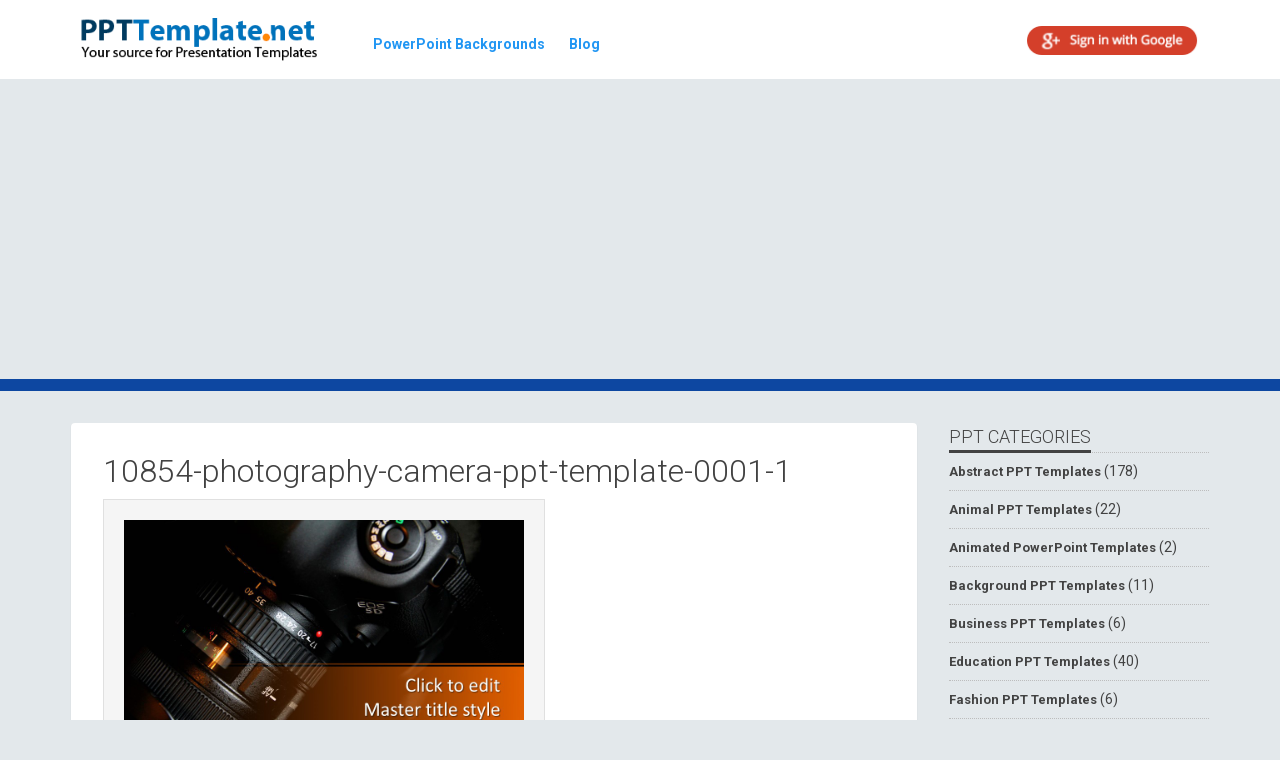

--- FILE ---
content_type: text/html; charset=UTF-8
request_url: https://ppttemplate.net/free-photography-camera-ppt-template/10854-photography-camera-ppt-template-0001-1/
body_size: 6453
content:
<!DOCTYPE html><html lang="en-US"><head><meta charset="UTF-8"><meta name="viewport" content="width=device-width, initial-scale=1"><link rel="profile" href="https://gmpg.org/xfn/11"><link rel="pingback" href="https://ppttemplate.net/xmlrpc.php"><meta name='robots' content='index, follow, max-image-preview:large, max-snippet:-1, max-video-preview:-1' /><link media="all" href="https://ppttemplate.net/wp-content/cache/autoptimize/css/autoptimize_9fed0bdc56d7679c42b9a941bd7f666d.css" rel="stylesheet"><title>10854-photography-camera-ppt-template-0001-1 - PPT Template</title><link rel="canonical" href="https://ppttemplate.net/free-photography-camera-ppt-template/10854-photography-camera-ppt-template-0001-1/" /><meta property="og:locale" content="en_US" /><meta property="og:type" content="article" /><meta property="og:title" content="10854-photography-camera-ppt-template-0001-1 - PPT Template" /><meta property="og:url" content="https://ppttemplate.net/free-photography-camera-ppt-template/10854-photography-camera-ppt-template-0001-1/" /><meta property="og:site_name" content="PPT Template" /><meta property="article:modified_time" content="2015-04-09T21:59:37+00:00" /><meta property="og:image" content="https://ppttemplate.net/free-photography-camera-ppt-template/10854-photography-camera-ppt-template-0001-1" /><meta property="og:image:width" content="960" /><meta property="og:image:height" content="720" /><meta property="og:image:type" content="image/jpeg" /><meta name="twitter:card" content="summary_large_image" /><meta name="twitter:site" content="@ppttemplatenet" /> <script type="application/ld+json" class="yoast-schema-graph">{"@context":"https://schema.org","@graph":[{"@type":"WebPage","@id":"https://ppttemplate.net/free-photography-camera-ppt-template/10854-photography-camera-ppt-template-0001-1/","url":"https://ppttemplate.net/free-photography-camera-ppt-template/10854-photography-camera-ppt-template-0001-1/","name":"10854-photography-camera-ppt-template-0001-1 - PPT Template","isPartOf":{"@id":"https://ppttemplate.net/#website"},"primaryImageOfPage":{"@id":"https://ppttemplate.net/free-photography-camera-ppt-template/10854-photography-camera-ppt-template-0001-1/#primaryimage"},"image":{"@id":"https://ppttemplate.net/free-photography-camera-ppt-template/10854-photography-camera-ppt-template-0001-1/#primaryimage"},"thumbnailUrl":"https://cdn.ppttemplate.net/wp-content/uploads/2015/04/10854-photography-camera-ppt-template-0001-1.jpg","datePublished":"2015-04-09T21:59:05+00:00","dateModified":"2015-04-09T21:59:37+00:00","breadcrumb":{"@id":"https://ppttemplate.net/free-photography-camera-ppt-template/10854-photography-camera-ppt-template-0001-1/#breadcrumb"},"inLanguage":"en-US","potentialAction":[{"@type":"ReadAction","target":["https://ppttemplate.net/free-photography-camera-ppt-template/10854-photography-camera-ppt-template-0001-1/"]}]},{"@type":"ImageObject","inLanguage":"en-US","@id":"https://ppttemplate.net/free-photography-camera-ppt-template/10854-photography-camera-ppt-template-0001-1/#primaryimage","url":"https://cdn.ppttemplate.net/wp-content/uploads/2015/04/10854-photography-camera-ppt-template-0001-1.jpg","contentUrl":"https://cdn.ppttemplate.net/wp-content/uploads/2015/04/10854-photography-camera-ppt-template-0001-1.jpg","width":960,"height":720,"caption":"10854-photography-camera-ppt-template-0001-1"},{"@type":"BreadcrumbList","@id":"https://ppttemplate.net/free-photography-camera-ppt-template/10854-photography-camera-ppt-template-0001-1/#breadcrumb","itemListElement":[{"@type":"ListItem","position":1,"name":"Home","item":"https://ppttemplate.net/"},{"@type":"ListItem","position":2,"name":"Free Photography Camera PPT Template","item":"https://ppttemplate.net/free-photography-camera-ppt-template/"},{"@type":"ListItem","position":3,"name":"10854-photography-camera-ppt-template-0001-1"}]},{"@type":"WebSite","@id":"https://ppttemplate.net/#website","url":"https://ppttemplate.net/","name":"PPT Template","description":"Free PPT templates and Backgrounds for Presentations","potentialAction":[{"@type":"SearchAction","target":{"@type":"EntryPoint","urlTemplate":"https://ppttemplate.net/?s={search_term_string}"},"query-input":{"@type":"PropertyValueSpecification","valueRequired":true,"valueName":"search_term_string"}}],"inLanguage":"en-US"}]}</script> <link rel='dns-prefetch' href='//ajax.googleapis.com' /> <!--noptimize--><script type="text/javascript">var login_status = "Guest";</script><!--/noptimize--> 
  <script type="text/javascript" src="//ajax.googleapis.com/ajax/libs/jquery/1.12.4/jquery.min.js" id="jquery-js"></script> <meta name="robots" content="noindex,nofollow" /><link rel="icon" href="https://cdn.ppttemplate.net/wp-content/uploads/2020/04/cropped-favicon-32x32.png" sizes="32x32" /><link rel="icon" href="https://cdn.ppttemplate.net/wp-content/uploads/2020/04/cropped-favicon-192x192.png" sizes="192x192" /><link rel="apple-touch-icon" href="https://cdn.ppttemplate.net/wp-content/uploads/2020/04/cropped-favicon-180x180.png" /><meta name="msapplication-TileImage" content="https://cdn.ppttemplate.net/wp-content/uploads/2020/04/cropped-favicon-270x270.png" /> <!--noptimize-->
<script type='text/javascript'>
(function() {
  var useSSL = 'https:' == document.location.protocol;
  var src = (useSSL ? 'https:' : 'http:') +
      '//www.googletagservices.com/tag/js/gpt.js';
  document.write('<scr' + 'ipt src="' + src + '"></scr' + 'ipt>');
})();
</script>
<script type='text/javascript'>
googletag.cmd.push(function() {
//googletag.pubads().set("page_url", document.URL.split('?')[0] ); // jm
var mappingLeaderboard = googletag.sizeMapping().addSize([0, 0], []).addSize([320, 700], [320, 50]).addSize([900, 200], [[728,90]]).addSize([1200, 200], [[970, 90], [728,90], [468,60]]).build();
var mappingTopBox = googletag.sizeMapping().addSize([0, 0], []).addSize([320, 700], []).addSize([900, 200], [[300,250]]).addSize([1200, 200], [[300,250]]).build();
var mappingMiddleBox = googletag.sizeMapping().addSize([0, 0], []).addSize([320, 700], []).addSize([900, 200], [[300,100]]).addSize([1200, 200], [[336,280],[300,250],[480,320]]).build();
googletag.defineSlot('/5106529/PPTT_Banner_Top_300x250', [300, 250], 'div-gpt-ad-1377629988027-3').defineSizeMapping(mappingTopBox).addService(googletag.pubads());
googletag.defineSlot('/5106529/PPTT_Banner_Category_300x250', [300, 250], 'div-gpt-ad-1377629988027-0').addService(googletag.pubads());
googletag.defineSlot('/5106529/PPTT_Banner_Homepage_300x250', [300, 250], 'div-gpt-ad-1377629988027-1').addService(googletag.pubads());
googletag.defineSlot('/5106529/PPTT_Banner_Homepage_728x90', [728, 90], 'div-gpt-ad-1377629988027-2').defineSizeMapping(mappingLeaderboard).addService(googletag.pubads());
googletag.defineSlot('/5106529/PPPT_Banner_Body', [480, 320], 'div-gpt-ad-1447958496923-0').defineSizeMapping(mappingMiddleBox).addService(googletag.pubads());
googletag.pubads().enableSyncRendering();
googletag.pubads().setTargeting("pptt-theme","ppttemplate-2017");
//googletag.pubads().collapseEmptyDivs(); // jm
googletag.enableServices();
});
</script>

<script data-ad-client="ca-pub-3801513653062757" async src="https://pagead2.googlesyndication.com/pagead/js/adsbygoogle.js"></script>
<!--/noptimize--></head><body data-rsssl=1 class="attachment wp-singular attachment-template-default single single-attachment postid-5989 attachmentid-5989 attachment-jpeg wp-theme-ppttemplate-2024-theme group-blog"><header class="top clearfix"><div class="container"> <a href="https://ppttemplate.net" class="branding"> <noscript><img src="https://cdn.ppttemplate.net/wp-content/themes/ppttemplate-2024-theme/img/logo.png" alt="PPT Template.net"></noscript><img class="lazyload" src='data:image/svg+xml,%3Csvg%20xmlns=%22http://www.w3.org/2000/svg%22%20viewBox=%220%200%20210%20140%22%3E%3C/svg%3E' data-src="https://cdn.ppttemplate.net/wp-content/themes/ppttemplate-2024-theme/img/logo.png" alt="PPT Template.net"> </a><nav class="sitenav fl-left"> <a href="https://ppttemplate.net/tag/powerpoint-backgrounds/" class="sitenav__item">PowerPoint Backgrounds</a> <a href="https://ppttemplate.net/articles/" class="sitenav__item">Blog</a></nav><div class="fl-right"><nav class="sitenav fl-left"><div class="wp-social-login-widget"><div class="wp-social-login-connect-with"></div><div class="wp-social-login-provider-list"> <a rel="nofollow" href="https://ppttemplate.net/wp-login.php?action=wordpress_social_authenticate&#038;mode=login&#038;provider=Google&#038;redirect_to=https%3A%2F%2Fppttemplate.net%2Ffree-photography-camera-ppt-template%2F10854-photography-camera-ppt-template-0001-1%2F" title="Connect with Google" class="wp-social-login-provider wp-social-login-provider-google" data-provider="Google"> <noscript><img alt="Google" title="Connect with Google" src="https://cdn.ppttemplate.net/wp-content/plugins/wordpress-social-login/assets/img/32x32/ppttemplate/google.png" /></noscript><img class="lazyload" alt="Google" title="Connect with Google" src='data:image/svg+xml,%3Csvg%20xmlns=%22http://www.w3.org/2000/svg%22%20viewBox=%220%200%20210%20140%22%3E%3C/svg%3E' data-src="https://cdn.ppttemplate.net/wp-content/plugins/wordpress-social-login/assets/img/32x32/ppttemplate/google.png" /> </a></div><div class="wp-social-login-widget-clearing"></div></div></nav></div></div></header><div class="breadcrumbs"><div class="container"></div></div><div class="main"><div class="container"><div class="row"><div class="col-md-9"><article class="entry" id="post-5989" class="post-5989 attachment type-attachment status-inherit hentry"><h1 class="entry__title">10854-photography-camera-ppt-template-0001-1</h1><div class="entry__top clearfix"><div class="ad-unit ad-unit--s300 fl-left"></div><div class="entry__main-thumb alignleft"> <img width="640" height="480" src="https://cdn.ppttemplate.net/wp-content/uploads/2015/04/10854-photography-camera-ppt-template-0001-1.jpg" class="attachment-large size-large" alt="10854-photography-camera-ppt-template-0001-1" decoding="async" fetchpriority="high" /></div></div><div class="entry__content"><div class="entry__box"> <a href="https://ppttemplate.net/free-photography-camera-ppt-template/">Go to download page</a><div style="clear:right;"></div></div></div><footer class="entry__meta"><p class="clearfix"></p></footer></article></div><div class="col-md-3"><div class="sidebar"><div class="sidebar"><div class="widget widget--list"><h4 class="widget__title">PPT Categories</h4><div class="widget__content"><ul class="widget-list"><li class="cat-item cat-item-1"><a href="https://ppttemplate.net/category/abstract-ppt-templates/">Abstract PPT Templates</a> (178)</li><li class="cat-item cat-item-178"><a href="https://ppttemplate.net/category/animal-ppt-templates/">Animal PPT Templates</a> (22)</li><li class="cat-item cat-item-12"><a href="https://ppttemplate.net/category/animated-ppt-templates/">Animated PowerPoint Templates</a> (2)</li><li class="cat-item cat-item-9"><a href="https://ppttemplate.net/category/background-ppt-templates/">Background PPT Templates</a> (11)</li><li class="cat-item cat-item-2504"><a href="https://ppttemplate.net/category/business-ppt-templates/">Business PPT Templates</a> (6)</li><li class="cat-item cat-item-5"><a href="https://ppttemplate.net/category/education-ppt-templates/">Education PPT Templates</a> (40)</li><li class="cat-item cat-item-846"><a href="https://ppttemplate.net/category/fashion-ppt-templates/">Fashion PPT Templates</a> (6)</li><li class="cat-item cat-item-1815"><a href="https://ppttemplate.net/category/fondos-de-diapositivas-powerpoint/">Fondos de Diapositivas PowerPoint</a> (1)</li><li class="cat-item cat-item-454"><a href="https://ppttemplate.net/category/food-ppt-templates/">Food PPT Templates</a> (33)</li><li class="cat-item cat-item-909"><a href="https://ppttemplate.net/category/lifestyle-ppt-template/">Lifestyle PPT Template</a> (42)</li><li class="cat-item cat-item-10"><a href="https://ppttemplate.net/category/medical-ppt-templates/">Medical PPT Templates</a> (12)</li><li class="cat-item cat-item-11"><a href="https://ppttemplate.net/category/music-ppt-templates/">Music PPT Templates</a> (6)</li><li class="cat-item cat-item-1256"><a href="https://ppttemplate.net/category/nature-ppt-templates/">Nature PPT Templates</a> (31)</li><li class="cat-item cat-item-7"><a href="https://ppttemplate.net/category/office-ppt-templates/">Office PPT Templates</a> (8)</li><li class="cat-item cat-item-612"><a href="https://ppttemplate.net/category/people-ppt-templates/">People PPT Templates</a> (18)</li><li class="cat-item cat-item-1817"><a href="https://ppttemplate.net/category/plantillas-powerpoint-de-comida-y-alimentos/">Plantillas PowerPoint de Comida y Alimentos</a> (1)</li><li class="cat-item cat-item-1813"><a href="https://ppttemplate.net/category/plantillas-powerpoint-de-deportes/">Plantillas PowerPoint de Deportes</a> (3)</li><li class="cat-item cat-item-1807"><a href="https://ppttemplate.net/category/plantillas-powerpoint-de-naturaleza/">Plantillas PowerPoint de Naturaleza</a> (4)</li><li class="cat-item cat-item-1816"><a href="https://ppttemplate.net/category/plantillas-powerpoint-de-negocios/">Plantillas PowerPoint de Negocios</a> (10)</li><li class="cat-item cat-item-1809"><a href="https://ppttemplate.net/category/plantillas-powerpoint-de-religion/">Plantillas PowerPoint de Religión</a> (2)</li><li class="cat-item cat-item-1818"><a href="https://ppttemplate.net/category/plantillas-powerpoint-profesionales/">Plantillas PowerPoint Profesionales</a> (1)</li><li class="cat-item cat-item-455"><a href="https://ppttemplate.net/category/powerpoint-templates/">PowerPoint Templates</a> (1)</li><li class="cat-item cat-item-16"><a href="https://ppttemplate.net/category/professional-ppt-templates/">Professional PPT Templates</a> (22)</li><li class="cat-item cat-item-471"><a href="https://ppttemplate.net/category/religious-ppt-templates/">Religious PPT Templates</a> (5)</li><li class="cat-item cat-item-337"><a href="https://ppttemplate.net/category/season-holidays/">Season &amp; Holidays PPT Templates</a> (19)</li><li class="cat-item cat-item-3"><a href="https://ppttemplate.net/category/sin-categorizar/">Sin categorizar</a> (9)</li><li class="cat-item cat-item-54"><a href="https://ppttemplate.net/category/sports-ppt-templates/">Sports PPT Templates</a> (19)</li><li class="cat-item cat-item-327"><a href="https://ppttemplate.net/category/technology-ppt-templates/">Technology PPT Templates</a> (27)</li></ul></div></div><div class="widget widget--list"><h4 class="widget__title">Popular Topics</h4><div class="widget__content"><ul class="widget-list widget_tag_cloud"> <a href="https://ppttemplate.net/tag/academic/" class="tag-cloud-link tag-link-527 tag-link-position-1" style="font-size: 7.7627118644068pt;" aria-label="Academic (65 items)">Academic</a> <a href="https://ppttemplate.net/tag/beautiful/" class="tag-cloud-link tag-link-496 tag-link-position-2" style="font-size: 8.1186440677966pt;" aria-label="Beautiful (76 items)">Beautiful</a> <a href="https://ppttemplate.net/tag/best/" class="tag-cloud-link tag-link-101 tag-link-position-3" style="font-size: 7pt;" aria-label="Best (46 items)">Best</a> <a href="https://ppttemplate.net/tag/blue-ppt-templates/" class="tag-cloud-link tag-link-2417 tag-link-position-4" style="font-size: 8.271186440678pt;" aria-label="Blue (82 items)">Blue</a> <a href="https://ppttemplate.net/tag/brainstorm/" class="tag-cloud-link tag-link-524 tag-link-position-5" style="font-size: 7.0508474576271pt;" aria-label="Brainstorm (47 items)">Brainstorm</a> <a href="https://ppttemplate.net/tag/bright/" class="tag-cloud-link tag-link-210 tag-link-position-6" style="font-size: 9.135593220339pt;" aria-label="Bright (122 items)">Bright</a> <a href="https://ppttemplate.net/tag/business/" class="tag-cloud-link tag-link-2420 tag-link-position-7" style="font-size: 8.5254237288136pt;" aria-label="Business (93 items)">Business</a> <a href="https://ppttemplate.net/tag/dark/" class="tag-cloud-link tag-link-200 tag-link-position-8" style="font-size: 8.1694915254237pt;" aria-label="Dark (79 items)">Dark</a> <a href="https://ppttemplate.net/tag/education/" class="tag-cloud-link tag-link-2425 tag-link-position-9" style="font-size: 7.9661016949153pt;" aria-label="Education (72 items)">Education</a> <a href="https://ppttemplate.net/tag/finance/" class="tag-cloud-link tag-link-92 tag-link-position-10" style="font-size: 7.2542372881356pt;" aria-label="Finance (52 items)">Finance</a> <a href="https://ppttemplate.net/tag/formal/" class="tag-cloud-link tag-link-967 tag-link-position-11" style="font-size: 9.0847457627119pt;" aria-label="Formal (119 items)">Formal</a> <a href="https://ppttemplate.net/tag/green/" class="tag-cloud-link tag-link-2419 tag-link-position-12" style="font-size: 8.3220338983051pt;" aria-label="Green (84 items)">Green</a> <a href="https://ppttemplate.net/tag/how-to/" class="tag-cloud-link tag-link-2455 tag-link-position-13" style="font-size: 7.3050847457627pt;" aria-label="How To (53 items)">How To</a> <a href="https://ppttemplate.net/tag/iwork/" class="tag-cloud-link tag-link-549 tag-link-position-14" style="font-size: 8.8305084745763pt;" aria-label="iWork (105 items)">iWork</a> <a href="https://ppttemplate.net/tag/light/" class="tag-cloud-link tag-link-68 tag-link-position-15" style="font-size: 9.1864406779661pt;" aria-label="Light (126 items)">Light</a> <a href="https://ppttemplate.net/tag/nature/" class="tag-cloud-link tag-link-2426 tag-link-position-16" style="font-size: 7.3050847457627pt;" aria-label="Nature (53 items)">Nature</a> <a href="https://ppttemplate.net/tag/openoffice-impress/" class="tag-cloud-link tag-link-584 tag-link-position-17" style="font-size: 7.2033898305085pt;" aria-label="OpenOffice Impress (50 items)">OpenOffice Impress</a> <a href="https://ppttemplate.net/tag/plan/" class="tag-cloud-link tag-link-969 tag-link-position-18" style="font-size: 7.4576271186441pt;" aria-label="Plan (56 items)">Plan</a> <a href="https://ppttemplate.net/tag/powerpoint-templates/" class="tag-cloud-link tag-link-2454 tag-link-position-19" style="font-size: 8.0677966101695pt;" aria-label="PowerPoint Templates (75 items)">PowerPoint Templates</a> <a href="https://ppttemplate.net/tag/professional/" class="tag-cloud-link tag-link-2427 tag-link-position-20" style="font-size: 8.6779661016949pt;" aria-label="Professional (99 items)">Professional</a> <a href="https://ppttemplate.net/tag/red/" class="tag-cloud-link tag-link-2418 tag-link-position-21" style="font-size: 7.4576271186441pt;" aria-label="Red (57 items)">Red</a> <a href="https://ppttemplate.net/tag/simple/" class="tag-cloud-link tag-link-793 tag-link-position-22" style="font-size: 10pt;" aria-label="Simple (181 items)">Simple</a></ul></div></div><div class="widget side_box"> <a href="http://www.shareasale.com/r.cfm?u=453652&b=416988&m=43706&afftrack=pptt-sidebar&urllink=" target="_blank" rel="nofollow"><noscript><img src="https://cdn.ppttemplate.net/images/pm_300_250_red.jpg" alt="PresenterMedia Premium PPT Templates"></noscript><img class="lazyload" src='data:image/svg+xml,%3Csvg%20xmlns=%22http://www.w3.org/2000/svg%22%20viewBox=%220%200%20210%20140%22%3E%3C/svg%3E' data-src="https://cdn.ppttemplate.net/images/pm_300_250_red.jpg" alt="PresenterMedia Premium PPT Templates"></a></div></div></div></div></div></div></div><div class="footer"><div class="container"><div class="widget-area row"><div class="col-md-3 col-sm-6"><div class="widget"><h4 class="widget__title">Download free Templates</h4><div class="widget__content"><div class="widget-text"><p>PPT Template.net is a free resource where you can download PowerPoint templates and free backgrounds for your presentations. Our templates can be used in personal and commercial presentations but attribution is required.</p></div></div></div></div><div class="col-md-3 col-sm-6"><div class="widget"><h4 class="widget__title">Popular Templates</h4><div class="widget__content"><ul class="widget-list"><li>jibo on <a href="https://ppttemplate.net/free-american-express-logo-ppt-template/">American Express PowerPoint Template</a></li><li><a href="https://ppttemplate.net/free-balloon-ppt-template/">Balloon PowerPoint Template</a></li><li><a href="https://ppttemplate.net/free-keyboard-ppt-template/">Free Keyboard PowerPoint Template</a></li><li><a href="https://ppttemplate.net/free-key-chalk-hand-white-ppt-template/">Chalkboard PowerPoint Template</a></li><li><a href="https://ppttemplate.net/free-innovation-bulb-chalk-hand-black-ppt-template/">Free Innovation PPT Template</a></li></ul></div></div></div><div class="col-md-3 col-sm-6"><div class="widget"><h4 class="widget__title">Recent Posts</h4><div class="widget__content"><ul class="widget-list"><li> <a href="https://ppttemplate.net/tag/education/">Free Education PowerPoint Templates</a></li><li> <a href="https://ppttemplate.net/tag/business/">Free Business PowerPoint Templates</a></li><li> <a href="https://ppttemplate.net/free-dress-color-ppt-template/">Free Color PPT Template</a></li><li> <a href="https://ppttemplate.net/free-lifesaver-ppt-template/">Lifesaver PowerPoint Template</a></li><li> <a href="https://ppttemplate.net/free-water-beach-ppt-template/">Free Beach PowerPoint Template</a></li></ul></div></div></div><div class="col-md-3 col-sm-6"><div class="widget"><h4 class="widget__title">Site Navigation</h4><div class="widget__content"><ul class="widget-list"><li> <a href="https://ppttemplate.net/">Free PowerPoint Backgrounds</a></li><li> <a href="https://ppttemplate.net/privacy-policy/" rel="nofollow">Privacy Policy</a></li><li> <a href="https://ppttemplate.net/terms-of-use/" rel="nofollow">Terms of Use</a></li><li> <a href="https://ppttemplate.net/contact/" rel="nofollow">Contact</a></li><li> <a href="https://ppttemplate.net/articles/">Blog</a></li></ul></div></div></div></div><div class="colophon"><p>Copyright &copy; 2025 <a href="https://ppttemplate.net" rel="nofollow">PPTtemplate.net</a></p></div></div></div>  <script>window.__bp_session_timeout = '900';
            window.__bp_session_freezing = 0;
            window.bizpanda||(window.bizpanda={}),window.bizpanda.bp_can_store_localy=function(){return!1},window.bizpanda.bp_ut_get_cookie=function(e){for(var n=e+"=",i=document.cookie.split(";"),o=0;o<i.length;o++){for(var t=i[o];" "==t.charAt(0);)t=t.substring(1);if(0==t.indexOf(n))return decodeURIComponent(t.substring(n.length,t.length))}return!1},window.bizpanda.bp_ut_set_cookie=function(e,n,i){var o=new Date;o.setTime(o.getTime()+24*i*60*60*1e3);var t="expires="+o.toUTCString();document.cookie=e+"="+encodeURIComponent(n)+"; "+t+"; path=/"},window.bizpanda.bp_ut_get_obj=function(e){var n=null;if(!(n=window.bizpanda.bp_can_store_localy()?window.localStorage.getItem("bp_ut_session"):window.bizpanda.bp_ut_get_cookie("bp_ut_session")))return!1;n=(n=n.replace(/\-c\-/g,",")).replace(/\-q\-/g,'"');try{n=JSON.parse(n)}catch(e){return!1}return n.started+1e3*e<(new Date).getTime()&&(n=null),n},window.bizpanda.bp_ut_set_obj=function(e,n){e.started&&window.__bp_session_freezing||(e.started=(new Date).getTime()),(e=JSON.stringify(e))&&(e=(e=e.replace(/\"/g,"-q-")).replace(/\,/g,"-c-")),window.bizpanda.bp_can_store_localy()?window.localStorage.setItem("bp_ut_session",e):window.bizpanda.bp_ut_set_cookie("bp_ut_session",e,5e3)},window.bizpanda.bp_ut_count_pageview=function(){var e=window.bizpanda.bp_ut_get_obj(window.__bp_session_timeout);e||(e={}),e.pageviews||(e.pageviews=0),0===e.pageviews&&(e.referrer=document.referrer,e.landingPage=window.location.href,e.pageviews=0),e.pageviews++,window.bizpanda.bp_ut_set_obj(e)},window.bizpanda.bp_ut_count_locker_pageview=function(){var e=window.bizpanda.bp_ut_get_obj(window.__bp_timeout);e||(e={}),e.lockerPageviews||(e.lockerPageviews=0),e.lockerPageviews++,window.bizpanda.bp_ut_set_obj(e)},window.bizpanda.bp_ut_count_pageview();</script>  <script type="speculationrules">{"prefetch":[{"source":"document","where":{"and":[{"href_matches":"\/*"},{"not":{"href_matches":["\/wp-*.php","\/wp-admin\/*","\/wp-content\/uploads\/*","\/wp-content\/*","\/wp-content\/plugins\/*","\/wp-content\/themes\/ppttemplate-2024-theme\/*","\/*\\?(.+)"]}},{"not":{"selector_matches":"a[rel~=\"nofollow\"]"}},{"not":{"selector_matches":".no-prefetch, .no-prefetch a"}}]},"eagerness":"conservative"}]}</script> <noscript><style>.lazyload{display:none;}</style></noscript><script data-noptimize="1">window.lazySizesConfig=window.lazySizesConfig||{};window.lazySizesConfig.loadMode=1;</script><script async data-noptimize="1" src='https://cdn.ppttemplate.net/wp-content/plugins/autoptimize/classes/external/js/lazysizes.min.js?ao_version=3.1.13'></script><script type="text/javascript" id="wp-postratings-js-extra">var ratingsL10n = {"plugin_url":"https:\/\/ppttemplate.net\/wp-content\/plugins\/wp-postratings","ajax_url":"https:\/\/ppttemplate.net\/wp-admin\/admin-ajax.php","text_wait":"Please rate only 1 item at a time.","image":"stars_crystal","image_ext":"gif","max":"5","show_loading":"1","show_fading":"1","custom":"0"};
var ratings_mouseover_image=new Image();ratings_mouseover_image.src="https://cdn.ppttemplate.net/wp-content/plugins/wp-postratings/images/stars_crystal/rating_over.gif";;</script> <script type="text/javascript" src="https://cdn.ppttemplate.net/wp-content/plugins/wp-postratings/js/postratings-js.js?ver=1.87" id="wp-postratings-js"></script> <script type="text/javascript" src="https://cdn.ppttemplate.net/wp-content/themes/ppttemplate-2024-theme/js/navigation.js?ver=20151215" id="ppttemplate-navigation-js"></script> <script type="text/javascript" src="https://cdn.ppttemplate.net/wp-content/themes/ppttemplate-2024-theme/js/skip-link-focus-fix.js?ver=20151215" id="ppttemplate-skip-link-focus-fix-js"></script> <script type="text/javascript" src="https://cdn.ppttemplate.net/wp-includes/js/comment-reply.min.js?ver=6.8.1" id="comment-reply-js" async="async" data-wp-strategy="async"></script> <script type="text/javascript" src="https://cdn.ppttemplate.net/wp-content/plugins/magn-hellobar/jbar/jbar.js?ver=6.8.1" id="add-jbar-js-js"></script> <script type="text/javascript" src="https://cdn.ppttemplate.net/wp-content/plugins/magn-hellobar/js/magn-hellobar.js?ver=6.8.1" id="add-magn-hellobar-js-js"></script> <script type="text/javascript" src="https://cdn.ppttemplate.net/wp-content/plugins/magn-hellobar/js/jquery.cookie.js?ver=6.8.1" id="add-cookies-js-js"></script> <script type="text/javascript">!function(e,t){for(var n=t.querySelectorAll('a[href^="#cb"]'),a=0;a<n.length;a++)n[a].addEventListener("click",function(){this.setAttribute("data-clicked",!0)});var c=function(){var e=t.createElement("script"),n=t.getElementsByTagName("script")[0];e.src="https://cdn.convertbox.com/convertbox/js/embed.js",e.id="app-convertbox-script",e.dataset.uuid="40663590-303b-49ca-a62b-0d0e5107b096",n.parentNode.insertBefore(e,n)};e.addEventListener?e.addEventListener("load",c,!1):e.attachEvent("onload",c)}(window,document);</script> </body></html>
<!-- Dynamic page generated in 0.092 seconds. -->
<!-- Cached page generated by WP-Super-Cache on 2025-05-23 22:31:32 -->

<!-- Compression = gzip -->

--- FILE ---
content_type: text/html; charset=utf-8
request_url: https://www.google.com/recaptcha/api2/aframe
body_size: 265
content:
<!DOCTYPE HTML><html><head><meta http-equiv="content-type" content="text/html; charset=UTF-8"></head><body><script nonce="Bo1B0mhFyRs9usuRif-EpA">/** Anti-fraud and anti-abuse applications only. See google.com/recaptcha */ try{var clients={'sodar':'https://pagead2.googlesyndication.com/pagead/sodar?'};window.addEventListener("message",function(a){try{if(a.source===window.parent){var b=JSON.parse(a.data);var c=clients[b['id']];if(c){var d=document.createElement('img');d.src=c+b['params']+'&rc='+(localStorage.getItem("rc::a")?sessionStorage.getItem("rc::b"):"");window.document.body.appendChild(d);sessionStorage.setItem("rc::e",parseInt(sessionStorage.getItem("rc::e")||0)+1);localStorage.setItem("rc::h",'1769107143738');}}}catch(b){}});window.parent.postMessage("_grecaptcha_ready", "*");}catch(b){}</script></body></html>

--- FILE ---
content_type: application/javascript; charset=UTF-8
request_url: https://cdn.ppttemplate.net/wp-content/plugins/magn-hellobar/jbar/jbar.js?ver=6.8.1
body_size: 1216
content:
/*
	jBar v2.0.0
	
	by Todd Motto: http://toddmotto.com
	Latest version: https://github.com/toddmotto/jBar
	
	Copyright 2013 Todd Motto
	Licensed under the MIT license
	http://www.opensource.org/licenses/mit-license.php

	The jBar plugin, a simple and lightweight notification banner.
*/
!function(window, $, undefined){

	'use strict'
	
	// jBar
	var jBar = function (elem) {
		this.elem = elem
		this.$elem = $(elem)
		this.jsonConfig = this.$elem.data('jbar')
	}
	
	// prototype
	jBar.prototype = {
		init: function () {
			this.config = $.extend({}, this.defaults, this.jsonConfig)
			this.construct().printMessage().createButton().removeData().togglejBar()
		},
		construct: function () {
			this.$elem.before(
				$('<div class="jbar-push"></div>' +
					'<a href="#" class="jbar-down-toggle">' +
					'<img src="[data-uri]" class="jbar-down-arrow" alt=""></a>')
			)
			this.$elem.append(
				$(
					'<div class="jbar-wrap"></div><a href="#" class="jbar-up-toggle">' +
					'<img src="[data-uri]" class="jbar-up-arrow" alt=""></a>'
				)
			)
			return this
		},
		printMessage: function () {
			if (this.jsonConfig.message) {
				this.$elem.children('.jbar-wrap').append(
					$('<p>' + this.jsonConfig.message + '</p>')
				)
			}
			return this
		},
		createButton: function () {
			if (this.jsonConfig.button && this.jsonConfig.url) {
				this.$elem.children('.jbar-wrap').append(
					$('<a href="' + this.jsonConfig.url + '" class="jbar-button">' + this.jsonConfig.button + '</p>')
				)
			}
			return this
		},
		removeData: function () {
			if (this.jsonConfig) {
				this.$elem.removeAttr('data-jbar')
			}
			return this
		},
		togglejBar: function () {

			// toggle variables
			var $this   = this.$elem
			var $push   = $('.jbar-push')
			var $toggle = $('.jbar-down-toggle')
			var $toggles = $('.jbar-down-toggle, .jbar-up-toggle')
			var clicks;
			
			// json open and closed states
			if (this.jsonConfig.state === 'closed') {
				$this.add($push).css({
					'marginTop' : - ($this.outerHeight())
				})
				$push.css({
					'height' : ($this.outerHeight())
				})
				$toggle.css({
					'visibility' : 'visible'
				})
				setTimeout(function () {
					$this.add($push).css({
						'display' : 'block'
					})
				}, 500)
			} else if (this.jsonConfig.state === 'open') {
				$toggle.css({
					'marginTop' : - ($toggle.outerHeight() + 5)
				})
				$this.add($push).css({
					'display' : 'block'
				})
				$push.css({
					'height' : $this.outerHeight(),
				})
				setTimeout(function () {
					$toggle.css({
						'display' : 'block',
						'visibility' : 'visible'
					})
				}, 500)
				$this.data('clicks', !clicks)
			}
			
			// toggle click handlers
			$toggles.on('click', function (e) {
				
				// global scope for JSON states
				clicks = $this.data('clicks')
				
				// data clicks
				if (!clicks) {
					$this.add($push).css({
						'marginTop' : '0'
					})
					$toggle.css({
						'marginTop' : - ($this.outerHeight() + 5)
					})
				} else {
					$this.add($push).css({
						'marginTop' : - ($this.outerHeight())
					})
					$toggle.css({
						'marginTop' : '0'
					})
				}
				
				// set data
				$this.data('clicks', !clicks)
				
				// stop anchor click
				e.preventDefault()
				
			})
		}
	}
	
	// merge defaults
	jBar.defaults = jBar.prototype.defaults
	
	// jBar plugin logic
	$.fn.jBar = function () {
	
		return this.each(function () {
			new jBar(this).init()
		})
	
	}
	
	// global
	window.jBar = jBar
	
	// IIDE immediate-invoked-data-expression
	$(function () {
	
		// if the validator is set to initialise
		if($('[data-init]').data('init') === 'jbar') {
		
			// run jBar based on JSON data
			$('[data-jbar]').jBar()
		
		}
		
	})

}(window, jQuery);

--- FILE ---
content_type: application/javascript; charset=UTF-8
request_url: https://cdn.ppttemplate.net/wp-content/plugins/magn-hellobar/js/magn-hellobar.js?ver=6.8.1
body_size: 137
content:

 jQuery(function() {
 	jQuery('body').prepend(jQuery('#magn-hellobar'));

 	if (jQuery('#magn-hellobar').length)
 	{
 		var id = jQuery('#magn-hellobar').data('id');
 		__gaTracker('send', 'event', 'magn-hellobar', 'show', 'hellobar-show-' + id, '0', {'nonInteraction': 1});
 	}

 	jQuery('.jbar-up-toggle').click(function() {
 		var id = jQuery('.jbar').data('id');
 		jQuery.cookie('magn_hellobar_state_' + id, 'closed', { expires: 7, path: '/' });
 		__gaTracker('send', 'event', 'magn-hellobar', 'hellobar-toggle-up', 'hellobar-open-' + id);

 	} );

 	jQuery('.jbar-down-toggle').click(function() {
 		var id = jQuery('.jbar').data('id');
 		jQuery.cookie('magn_hellobar_state_' + id, 'open', { expires: 7, path: '/' });
 		__gaTracker('send', 'event', 'magn-hellobar', 'hellobar-toggle-down', 'hellobar-open-' + id );

 	} );

 	jQuery('.jbar-button').click(function() {
 		var id = jQuery('.jbar').data('id');
 		__gaTracker('send', 'event', 'magn-hellobar', 'hellobar-button-click', 'hellobar-click-' + id);
 	} );

  });
